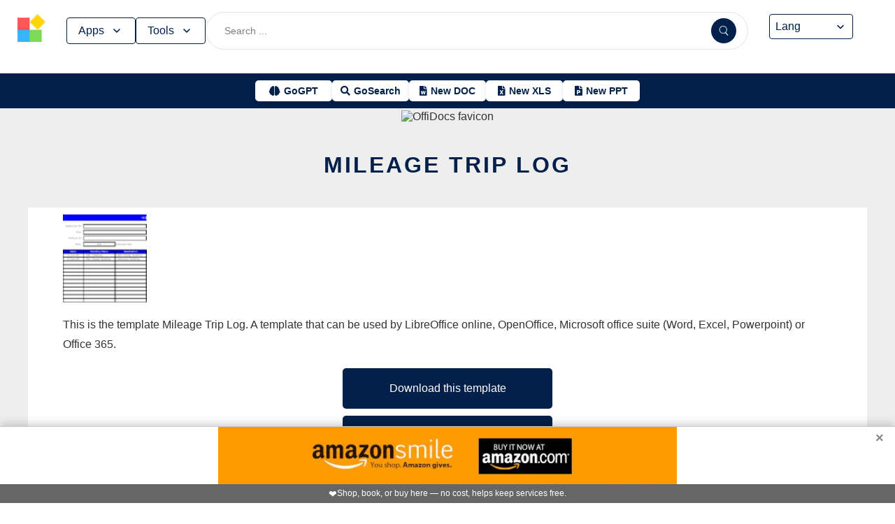

--- FILE ---
content_type: text/html; charset=utf-8
request_url: https://www.offidocs.com/uk/index.php/main-templates/xls-templates/739-mileage-trip-log
body_size: 16838
content:
<!DOCTYPE html>
<html xmlns="http://www.w3.org/1999/xhtml" xml:lang=en lang=en>
<head><link rel=amphtml href="https://www.offidocs.com/index.php/main-templates/xls-templates/739-mileage-trip-log?amp=1"> <link rel=stylesheet href="/media/system/newcss/styles.css?v=16" type="text/css" media=all />
<link rel=stylesheet href="/media/system/newcss/navBar.css?v=5k">
<link rel=stylesheet href="/media/system/newcss/carousel.css">
<link rel=stylesheet href="/media/system/newcss/banner.css?v=12">
<link rel=stylesheet href="/media/system/newcss/box.css?v=7">
<link rel=stylesheet href="/media/system/newcss/items.css">
<link rel=stylesheet href="/media/system/newcss/footer.css?v=1" media=print onload="this.onload=null;this.media='all';">
<noscript>
<link rel=stylesheet href="/media/system/newcss/footer.css?v=1">
</noscript>
<link rel=stylesheet href="/media/system/newcss/content.css?v=2">
<link rel=stylesheet href="/media/system/newcss/fontawesome-free-5.15.4-web/css/all.min.css" media=print onload="this.onload=null;this.media='all';">
<noscript>
<link rel=stylesheet href="/media/system/newcss/fontawesome-free-5.15.4-web/css/all.min.css">
</noscript>
<link rel=amporigin href="https://www.offidocs.com/index.php/main-templates/xls-templates/739-mileage-trip-log?amp=1">
<script>var siteurl='/';var tmplurl='/templates/ja_elastica/';var isRTL=false;</script>
<base href="https://www.offidocs.com"/>
<meta http-equiv=content-type content="text/html; charset=utf-8"/>
<meta name=keywords content="Download or edit Mileage Trip Log DOC online, XLS online, PPT online, Microsoft Word online, Microsoft Excel online, , Microsoft Powerpoint online, , Office 365 with OffiDocs"/>
<meta name=description content="Download Mileage Trip Log template valid for LibreOffice, OpenOffice, Microsoft suite (Word, Excel, Powerpoint) or Office 365"/>
<meta name=generator content="Joomla! - Open Source Content Management"/>
<link rel=canonical href="https://www.offidocs.com/index.php/main-templates/xls-templates/739-mileage-trip-log"><title>Mileage Trip Log by OffiDocs for office</title>
<meta property=og:site_name content=OffiDocs.com />
<meta property=og:title content="Mileage Trip Log"/>
<meta property=og:type content=website />
<link rel=alternate href="https://www.offidocs.com/index.php/main-templates/xls-templates/739-mileage-trip-log" hreflang=x-default />
<link rel=alternate href="https://www.offidocs.com/index.php/main-templates/xls-templates/739-mileage-trip-log" hreflang=en />
<link rel=alternate href="https://www.offidocs.com/pt/index.php/main-templates/xls-templates/739-mileage-trip-log" hreflang=pt />
<link rel=alternate href="https://www.offidocs.com/es/index.php/main-templates/xls-templates/739-mileage-trip-log" hreflang=es />
<link rel=alternate href="https://www.offidocs.com/ar/index.php/main-templates/xls-templates/739-mileage-trip-log" hreflang=ar />
<link rel=alternate href="https://www.offidocs.com/zh-CN/index.php/main-templates/xls-templates/739-mileage-trip-log" hreflang=zh />
<link rel=alternate href="https://www.offidocs.com/hi/index.php/main-templates/xls-templates/739-mileage-trip-log" hreflang=hi />
<link rel=alternate href="https://www.offidocs.com/it/index.php/main-templates/xls-templates/739-mileage-trip-log" hreflang=it />
<link rel=alternate href="https://www.offidocs.com/nl/index.php/main-templates/xls-templates/739-mileage-trip-log" hreflang=nl />
<link rel=alternate href="https://www.offidocs.com/ja/index.php/main-templates/xls-templates/739-mileage-trip-log" hreflang=ja />
<link rel=alternate href="https://www.offidocs.com/pl/index.php/main-templates/xls-templates/739-mileage-trip-log" hreflang=pl />
<link rel=alternate href="https://www.offidocs.com/de/index.php/main-templates/xls-templates/739-mileage-trip-log" hreflang=de />
<link rel=alternate href="https://www.offidocs.com/fr/index.php/main-templates/xls-templates/739-mileage-trip-log" hreflang=fr />
<link rel=alternate href="https://www.offidocs.com/tr/index.php/main-templates/xls-templates/739-mileage-trip-log" hreflang=tr />
<link rel=alternate href="https://www.offidocs.com/ko/index.php/main-templates/xls-templates/739-mileage-trip-log" hreflang=ko />
<link rel=alternate href="https://www.offidocs.com/ms/index.php/main-templates/xls-templates/739-mileage-trip-log" hreflang=ms />
<link rel=alternate href="https://www.offidocs.com/ro/index.php/main-templates/xls-templates/739-mileage-trip-log" hreflang=ro />
<link rel=alternate href="https://www.offidocs.com/ru/index.php/main-templates/xls-templates/739-mileage-trip-log" hreflang=ru />
<link rel=alternate href="https://www.offidocs.com/iw/index.php/main-templates/xls-templates/739-mileage-trip-log" hreflang=he />
<link rel=alternate href="https://www.offidocs.com/uk/index.php/main-templates/xls-templates/739-mileage-trip-log" hreflang=uk />
<link rel=alternate href="https://www.offidocs.com/ml/index.php/main-templates/xls-templates/739-mileage-trip-log" hreflang=ml />
<link rel=alternate href="https://www.offidocs.com/lo/index.php/main-templates/xls-templates/739-mileage-trip-log" hreflang=lo />
<link rel=alternate href="https://www.offidocs.com/bn/index.php/main-templates/xls-templates/739-mileage-trip-log" hreflang=bn />
<link rel=alternate href="https://www.offidocs.com/fa/index.php/main-templates/xls-templates/739-mileage-trip-log" hreflang=fa />
<link rel=alternate href="https://www.offidocs.com/th/index.php/main-templates/xls-templates/739-mileage-trip-log" hreflang=th />
<link rel=alternate href="https://www.offidocs.com/vi/index.php/main-templates/xls-templates/739-mileage-trip-log" hreflang=vi />
<link rel=alternate href="https://www.offidocs.com/id/index.php/main-templates/xls-templates/739-mileage-trip-log" hreflang=id />
<link rel=alternate href="https://www.offidocs.com/tl/index.php/main-templates/xls-templates/739-mileage-trip-log" hreflang=tl />
<link href="https://www.offidocs.com/index.php/component/search/?Itemid=665&amp;catid=110&amp;id=739&amp;format=opensearch" rel=search title="Search OffiDocs" type="application/opensearchdescription+xml" />
<script defer src="/media/system/dum.js"></script><script defer src="/templates/ja_elastica/js/jquery.noconflict.js.pagespeed.jm.bcwCrx_8Ak.js"></script>
<script></script>
<!--[if ie]><link href="/plugins/system/jat3/jat3/base-themes/default/css/template-ie.css" type="text/css" rel="stylesheet" /><![endif]-->
<!--[if ie 7]><link href="/plugins/system/jat3/jat3/base-themes/default/css/template-ie7.css" type="text/css" rel="stylesheet" /><![endif]-->
<!--[if ie 7]><link href="/templates/ja_elastica/css/template-ie7.css" type="text/css" rel="stylesheet" /><![endif]-->
<meta name=viewport content="width=device-width, initial-scale=1.0, maximum-scale=3.0, user-scalable=yes"/>
<meta name=HandheldFriendly content=true />
<link href="/images/plus/favicon.ico" rel="shortcut icon" type="image/x-icon"/>
<script>function getCookieXX(cname){var name=cname+"=";var decodedCookie=decodeURIComponent(document.cookie);var ca=decodedCookie.split(';');for(var i=0;i<ca.length;i++){var c=ca[i];while(c.charAt(0)==' '){c=c.substring(1);}if(c.indexOf(name)==0){return c.substring(name.length,c.length);}}return"";}function setCookieXX(cname,cvalue,exdays){const d=new Date();d.setTime(d.getTime()+(exdays*24*60*60*1000));let expires="expires="+d.toUTCString();document.cookie=cname+"="+cvalue+";"+expires+";path=/; domain=.offidocs.com;";document.cookie=cname+"="+cvalue+";"+expires+";path=/; domain=www.offidocs.com;";}function deleteAllCookies(){}let username=getCookieXX("username");if(username!=""){setCookieXX("username",username,1);}else{}</script>
<link rel=canorigin href="https://www.offidocs.com/index.php/main-templates/xls-templates/739-mileage-trip-log"><link rel=dns-prefetch href="https://www.gstatic.com"><link rel=preconnect href="https://www.gstatic.com" crossorigin><link rel=dns-prefetch href="https://www.slideshare.net"><link rel=preconnect href="https://www.slideshare.net" crossorigin><link rel=dns-prefetch href="https://www.youtube.com"><link rel=preconnect href="https://www.youtube.com" crossorigin><link rel=dns-prefetch href="https://gtranslate.net"><link rel=preconnect href="https://gtranslate.net" crossorigin><link rel="preconnect dns-prefetch" href="https://www.google-analytics.com"><link rel="preconnect dns-prefetch" href="https://www.googletagservices.com"><link rel="preconnect dns-prefetch" href="https://www.googletagmanager.com"><link rel=preload as=image href="https://gtranslate.net/flags/32.png" loading=lazy /><meta name=apple-mobile-web-app-status-bar content="#0067b8"><meta name=theme-color content="#0067b8">
<meta name=hilltopads-site-verification content=ff7c58ad39a59ba80746f1ae21eda69b764fffd0 /><script>var mostradosubmenu=0;function bigImg(x){document.getElementById("productfeatures").style.display="block";}function normalImg(x){if(x==2){document.getElementById("productfeatures").style.display="none";}}function conmutaImg(){if(mostradosubmenu==0){mostradosubmenu=1;document.getElementById("productfeatures").style.display="block";}else{mostradosubmenu=0;document.getElementById("productfeatures").style.display="none";}}var mostradosubmenupricingx=0;function bigImgpricingx(x){document.getElementById("pricingx").style.display="block";}function normalImgpricingx(x){if(x==2){document.getElementById("pricingx").style.display="none";}}function conmutaImgpricingx(){if(mostradosubmenupricingx==0){mostradosubmenupricingx=1;document.getElementById("pricingx").style.display="block";}else{mostradosubmenupricingx=0;document.getElementById("pricingx").style.display="none";}}var mostradosubmenutemplatex=0;function bigImgtemplatex(x){document.getElementById("templatex").style.display="block";}function normalImgtemplatex(x){if(x==2){document.getElementById("templatex").style.display="none";}}function conmutaImgtemplatex(){if(mostradosubmenutemplatex==0){mostradosubmenutemplatex=1;document.getElementById("templatex").style.display="block";}else{mostradosubmenutemplatex=0;document.getElementById("templatex").style.display="none";}}var mostradosubmenupdftoolsx=0;function bigImgpdftoolsx(x){document.getElementById("pdftoolsx").style.display="block";}function normalImgpdftoolsx(x){if(x==2){document.getElementById("pdftoolsx").style.display="none";}}function conmutaImgpdftoolsx(){if(mostradosubmenupdftoolsx==0){mostradosubmenupdftoolsx=1;document.getElementById("pdftoolsx").style.display="block";}else{mostradosubmenupdftoolsx=0;document.getElementById("pdftoolsx").style.display="none";}}</script>
</head>
<body id=bd class="bd fs3 com_content" style='font-family:-apple-system,BlinkMacSystemFont,&quot;Segoe UI&quot;,Roboto,Oxygen-Sans,Ubuntu,Cantarell,&quot;Helvetica Neue&quot;,sans-serif!important'>
<a name=Top id=Top></a>
</div> </div><div id=ja-header class=wrap style="overflow-y:unset;position:fixed">
<div class=header-left>
<nav id=ja-mainnav class=menux>
<label id=togglex for=toggle-responsive class=toggle-menu aria-label="Toggle menu">
<img src="/images/xmenu_x48.png.pagespeed.ic.4B36jjs-Mi.png" alt="Menu Icon" width=30 height=30>
</label>
<input type=checkbox id=toggle-responsive>
<ul class="nav level-one">
<li style=display:flex>
<a href="https://www.offidocs.com/" id=menu072 title="OffiDocs Logo">
<img width=40 height=40 src="/images/xoffidocslogo30x30b.png.pagespeed.ic.J4bX1mydl0.png" alt="OffiDocs Logo">
</a>
<p id=homexx style=display:none><a style="padding:0 0 0 20px" href="https://www.offidocs.com/" title="OffiDocs Home">Home</a></p>
</li>
<li id=productfeaturesparent class=parent>
<button data-submenu=productfeatures onclick="window.location.href='javascript:void(0);'" id=menu593 title="Products &amp; Features">Apps<svg aria-hidden=true fill=none focusable=false height=20 viewBox="0 0 20 20" width=20 id=cds-react-aria-:R1ad6ed3akkla: class=css-1u8qly9>
<path d="M9.996 12.75a.756.756 0 01-.281-.052.69.69 0 01-.236-.156L5.528 8.59a.705.705 0 01-.226-.538.769.769 0 01.24-.531.729.729 0 011.062 0L10 10.938l3.417-3.417a.693.693 0 01.531-.219.769.769 0 01.531.24.729.729 0 01-.007 1.068l-3.951 3.932a.756.756 0 01-.525.208z" fill=currentColor></path></svg>
</button>
<label for=toggle-level-2-02 class=toggle></label>
<ul id=productfeatures class=level-two style=columns:2>
<li><a href="/index.php/desktop-online-productivity-apps" id=menu605 title="- Apps Productivity">Apps Productivity</a></li>
<li><a href="/index.php/desktop-online-images-graphics-apps" id=menu606 title="- Apps Images &amp; Graphics">Apps Graphics</a></li>
<li><a href="/index.php/desktop-online-video-audio-apps" id=menu607 title="- Apps Video &amp; Audio">Apps Video &amp; Audio</a></li>
<li style=display:none><a href="/index.php/desktop-online-messaging-apps" id=menu608 title="- Apps Messaging">Apps Messaging</a></li>
<li><a href="/index.php/desktop-online-education-apps" id=menu609 title="- Apps Education">Apps Education</a></li>
<li><a href="/index.php/desktop-online-games" id=menu610 title="- Apps Games">Apps Games</a></li>
<li><a href="/index.php/desktop-online-utilities-apps" id=menu611 title="- Apps Utilities">Apps Utilities</a></li>
<li style=display:none><a href="/index.php/desktop-programming-tools-online" id=menu612 title="- Apps Programming">Apps Programming</a></li>
<li style=display:none><a href="/media/system/android.php" id=menu617 title="- Android Productivity">Our Android apps</a></li>
<li style=display:none><a href="/index.php/android-utilities" id=menu619 title="- Android Utilities">Android Utilities</a></li>
<li style=display:none><a href="/media/system/ios.php" id=menu620 title="- iPhone &amp; iPad Productivity">Our IOS apps</a></li>
<li style=display:none><a href="/index.php/ios-iphone-ipad-images-graphics" id=menu621 title="- iPhone &amp; iPad Graphics">iPhone &amp; iPad Graphics</a></li>
<li style=display:none><a href="/index.php/ios-iphone-ipad-utilities" id=menu622 title="- iPhone &amp; iPad Utilities">iPhone &amp; iPad Utilities</a></li>
<li style=display:none><a href="/media/system/chrome-extensions.php" id=menu613 title="- Web Extensions Productivity">Our Chrome extensions</a></li>
<li style=display:none><a href="/index.php/images-grahpics-chrome-firefox-extensions" id=menu614 title="- Web Extensions Images &amp; Graphics">Web Extensions Images &amp; Graphics</a></li>
<li style=display:none><a href="/index.php/video-audio-chrome-firefox-extensions" id=menu644 title="- Web Extensions Video &amp; Audio">Web Extensions Video &amp; Audio</a></li>
<li style=display:none><a href="/index.php/main-company/main-quick-links" id=menu657 title="- Quick Links">Quick Links</a></li>
<li style=display:none><a href="/index.php/main-company/main-documentation" id=menu660 title="- Documentation">Documentation</a></li>
<li style=display:none><a href="/index.php/main-templates/photos-images-examples" id=menu667 title="- Free pictures">Free pictures</a></li>
<li style=display:none><a href="/index.php/main-templates/illustrations-examples" id=menu668 title="- Free graphics">Free graphics</a></li>
<li style=display:none><a href="/index.php/main-templates/videos-examples" id=menu669 title="- Free videos">Free videos</a></li>
</ul>
</li>
<li id=templatexparent class="parent ">
<button href="javascript:void()" latexparent"="" class=parent data-submenu=templatex id=menuTemplates>Tools<svg aria-hidden=true fill=none focusable=false height=20 viewBox="0 0 20 20" width=20 id=cds-react-aria-:R1ad6ed3akkla: class=css-1u8qly9><path d="M9.996 12.75a.756.756 0 01-.281-.052.69.69 0 01-.236-.156L5.528 8.59a.705.705 0 01-.226-.538.769.769 0 01.24-.531.729.729 0 011.062 0L10 10.938l3.417-3.417a.693.693 0 01.531-.219.769.769 0 01.531.24.729.729 0 01-.007 1.068l-3.951 3.932a.756.756 0 01-.525.208z" fill=currentColor></path></svg></button>
<label for=toggle-level-2-02 class=toggle></label>
<ul id=templatex onmouseleave="normalImgtemplatex('2')" class=level-two style="overflow-x:auto;white-space:nowrap;display:block;columns:2">
<li style=margin-top:10px><a target=_blank href="/public/?v=ext&amp;pdfurl=new" id=pmenutem6041 title="OffiDocs PDF Editor">PDF editor</a></li>
<li><a target=_blank href="https://www.offidocs.com/pdf/" id=pmenutem6013 title="OffiDocs PDF merge files">PDF merge files</a></li>
<li><a target=_blank href="https://www.offidocs.com/pdf/splitpdf" id=pmenutem6013b title="OffiDocs Split PDF files">PDF split files</a></li>
<li style=display:none><a target=_blank href="https://www.offidocs.com/pdf/rotate-pdf" id=pmenutem6013c title="OffiDocs Rotate PDF files">PDF rotate files</a></li>
<li style="display:none;&gt;&lt;a target=" _blank" href="https://www.offidocs.com/pdf/add-page-number" id=pmenutem6061 title="OffiDocs Add page numbers to PDF">Add page numbers to PDF</a></li>
<li style=display:none><a target=_blank href="https://www.offidocs.com/pdf/delete" id=pmenutem6051 title="OffiDocs Delete PDF pages">PDF delete pages</a></li>
<li style=display:none style="display: none;"><a target=_blank href="https://www.offidocs.com/pdf/pdftoword" id=pmenutem6052 title="OffiDocs Convert PDF to Word">Convert PDF to Word</a></li>
<li style=display:none><a target=_blank href="https://www.offidocs.com/pdf/pdftoexcel" id=pmenutem605az title="OffiDocs Convert PDF to Excel">Convert PDF to Excel</a></li>
<li style=display:none><a target=_blank href="https://www.offidocs.com/pdf/watermark-pdf" id=pmenutem605at title="OffiDocs Add watermark to PDF">PDF add watermark</a></li>
<li style=display:none><a href="/media/system/doc-templates-chatgpt.php" id=menum6049x title="OffiDocs Document templates with ChatGPT">Create documents with ChatGPT</a></li>
<li style=display:none><a href="/media/system/create-images-chatgpt.php" id=menum6f title="OffiDocs create images with ChatGPT">Create images with ChatGPT</a></li>
<li><a href="/smart-word-templates/" id=menutem6744 title="Smart Word Templates with AI">Word AI templates</a></li>
<li><a href="/smart-excel-templates/" id=menutem6745b title="Smart Excel Templates with AI">Excel AI templates</a></li>
<li><a href="/free-icons//" id=menutem6744i title="Free icon templates with AI">Icons AI templates</a></li>
<li><a href="/index.php/main-templates/doc-templates/?v=1" id=menutem6041 title="OffiDocs Standard Word templates">Word templates</a></li>
<li style=display:none><a href="/index.php/main-templates/doc-templates/1668765-word-resume-templates" id=menutem6013 title="OffiDocs Word Resume templates">Word Resume templates</a></li>
<li style=display:none><a href="/index.php/main-templates/doc-templates/1668770-2023-monthly-word-calendar-templates" id=menutem6013b title="OffiDocs 2023 Monthly Word Calendar Templates">2023 Monthly Word Calendar templates</a></li>
<li style=display:none><a href="/index.php/main-templates/doc-templates/1668771-2024-monthly-word-calendar-templates" id=menutem6013c title="OffiDocs 2024 Monthly Word Calendar templates">2024 Monthly Word Calendar templates</a></li>
<li><a href="/index.php/main-templates/xls-templates/?v=1" id=menutem6061 title="OffiDocs Excel templates">Excel templates</a></li>
<li><a href="/index.php/main-templates/ppt-templates/?v=1" id=menutem6051 title="OffiDocs Powerpoint templates">Powerpoint templates</a></li>
<li><a href="/index.php/main-templates/photos-images-examples/?v=1" id=menutem6052 title="OffiDocs free picture to download or edit">Images - Templates</a></li>
<li><a href="/index.php/chromium-web-store/?v=1" class=notranslate id=chromium12 title="OffiDocs Chromium web store for extensions">Test Chrome extensions</a></li>
</ul>
</li>
</ul>
</nav>
</div>
<div class=search-container>
<form id=searchFormx action="/index.php/component/search/" method=post class=search-form>
<input type=text name=searchword id=search-searchword class=search-input placeholder="Search ...">
<button type=submit class=search-button>
<img src="/images/x240px-Search_Icon.svg.png.pagespeed.ic.ZxTaLxD2eB.png" alt=search class=search-icon>
</button>
<input type=hidden name=task value=search>
</form>
</div>
<div id=langx class=langx>
<div class=gtranslate-container>
<a href="#" onclick="doGTranslate('en|en');return false;" title=English class="gflag nturl" style="background-position:0 5px">
<img src="//gtranslate.net/flags/blank.png" loading=lazy height=32 width=32 alt=English>
</a>
<a href="#" onclick="doGTranslate('en|fr');return false;" title=French class="gflag nturl" style="background-position:-200px 5px">
<img src="//gtranslate.net/flags/blank.png" loading=lazy height=32 width=32 alt=French>
</a>
<a href="#" onclick="doGTranslate('en|de');return false;" title=German class="gflag nturl" style="background-position:-300px 5px;display:none">
<img src="//gtranslate.net/flags/blank.png" loading=lazy height=32 width=32 alt=German>
</a>
<a href="#" onclick="doGTranslate('en|it');return false;" title=Italian class="gflag nturl" style="background-position:-600px 5px;display:none">
<img src="//gtranslate.net/flags/blank.png" loading=lazy height=32 width=32 alt=Italian>
</a>
<a href="#" onclick="doGTranslate('en|pt');return false;" title=Portuguese class="gflag nturl" style="background-position:-300px 5px;display:none">
<img src="//gtranslate.net/flags/blank.png" loading=lazy height=32 width=32 alt=Portuguese>
</a>
<a href="#" onclick="doGTranslate('en|ru');return false;" title=Russian class="gflag nturl" style="background-position:-500px 5px;display:none">
<img src="//gtranslate.net/flags/blank.png" loading=lazy height=32 width=32 alt=Russian>
</a>
<a href="#" onclick="doGTranslate('en|es');return false;" title=Spanish class="gflag nturl" style="background-position:-600px 5px">
<img src="//gtranslate.net/flags/blank.png" loading=lazy height=32 width=32 alt=Spanish>
</a>
</div>
<br>
<select onchange="doGTranslate(this);">
<option value="">Lang</option>
<option value="en|en">English</option>
<option value="en|ar">Arabic</option>
<option value="en|zh-CN">Chinese (Simplified)</option>
<option value="en|nl">Dutch</option>
<option value="en|fr">French</option>
<option value="en|de">German</option>
<option value="en|hi">Hindi</option>
<option value="en|it">Italian</option>
<option value="en|ja">Japanese</option>
<option value="en|ko">Korean</option>
<option value="en|pl">Polish</option>
<option value="en|pt">Portuguese</option>
<option value="en|ro">Romanian</option>
<option value="en|ru">Russian</option>
<option value="en|es">Spanish</option>
<option value="en|tl">Filipino</option>
<option value="en|iw">Hebrew</option>
<option value="en|id">Indonesian</option>
<option value="en|uk">Ukrainian</option>
<option value="en|vi">Vietnamese</option>
<option value="en|th">Thai</option>
<option value="en|tr">Turkish</option>
<option value="en|fa">Persian</option>
<option value="en|ms">Malay</option>
<option value="en|bn">Bengali</option>
</select>
<span class=custom-arrow>
<svg aria-hidden=true fill=none focusable=false height=20 viewBox="0 0 20 20" width=20 class=css-1u8qly9>
<path d="M9.996 12.75a.756.756 0 01-.281-.052.69.69 0 01-.236-.156L5.528 8.59a.705.705 0 01-.226-.538.769.769 0 01.24-.531.729.729 0 011.062 0L10 10.938l3.417-3.417a.693.693 0 01.531-.219.769.769 0 01.531.24.729.729 0 01-.007 1.068l-3.951 3.932a.756.756 0 01-.525.208z" fill=currentColor></path>
</svg>
</span>
<script>function doGTranslate(lang_pair){if(lang_pair.value)lang_pair=lang_pair.value;if(lang_pair=='')return;var lang=lang_pair.split('|')[1];var plang=location.pathname.split('/')[1];if(plang.length!=2&&plang.toLowerCase()!='zh-cn'&&plang.toLowerCase()!='zh-tw')plang='en';if(lang=='en')location.href=location.protocol+'//'+location.host+location.pathname.replace('/'+plang+'/','/')+location.search;else location.href=location.protocol+'//'+location.host+'/'+lang+location.pathname.replace('/'+plang+'/','/')+location.search;}</script>
</div>
</div>
<div class=affiliate-buttons>
<a href="https://gogpt.offidocs.com" class="cta-button gogpt" title="GoGPT Articial Intelligence free and anonymous">
<i class="fas fa-brain btn-icon"></i>
<span class=notranslate>GoGPT</span>
</a>
<a href="https://search.offidocs.com/#gsc.tab=0" class="cta-button gosearch" title=GoSearch>
<i class="fas fa-search btn-icon"></i>
<span class=notranslate>GoSearch</span>
</a>
<a href="https://www.offidocs.com/index.php/create-online-word-document" class=cta-button title="New Document">
<i class="fas fa-file-word btn-icon"></i>
<span class=notranslate>New DOC</span>
</a>
<a href="https://www.offidocs.com/index.php/create-xls-online" class=cta-button title="New Excel">
<i class="fas fa-file-excel btn-icon"></i>
<span class=notranslate>New XLS</span>
</a>
<a href="https://www.offidocs.com/index.php/create-ppt-online" class=cta-button title="New PowerPoint">
<i class="fas fa-file-powerpoint btn-icon"></i>
<span class=notranslate>New PPT</span>
</a>
</div>
<script>document.addEventListener('DOMContentLoaded',function(){const toolsButton=document.getElementById('menuTemplates');const toolsMenu=document.getElementById('templatex');const appsButton=document.getElementById('menu593');const appsMenu=document.getElementById('productfeatures');const searchForm=document.getElementById('searchFormx');toolsButton.addEventListener('click',function(event){document.getElementById('templatex').style.display="block";event.stopPropagation();toolsMenu.classList.toggle('active');appsMenu.classList.remove('active');});appsButton.addEventListener('click',function(event){event.stopPropagation();appsMenu.classList.toggle('active');toolsMenu.classList.remove('active');});searchForm.addEventListener('click',function(event){console.log("click search");toolsMenu.classList.remove('active');appsMenu.classList.remove('active');});document.addEventListener('click',function(event){console.log("click any out");if(!toolsMenu.contains(event.target)&&!toolsButton.contains(event.target)){toolsMenu.classList.remove('active');}if(!appsMenu.contains(event.target)&&!appsButton.contains(event.target)){appsMenu.classList.remove('active');}});});document.getElementById("togglex").addEventListener("click",function(e){e.preventDefault();const productFeatures=document.getElementById("productfeatures");const homexx=document.getElementById("homexx");const searchContainer=document.querySelector(".search-container");const navLevelOne=document.querySelector("ul.nav.level-one");const isVisible=getComputedStyle(productFeatures).display==="flex";const newDisplay=isVisible?"none":"block";if(productFeatures){productFeatures.style.display=newDisplay;homexx.style.display=newDisplay;productFeatures.style.flexDirection="column";productFeatures.style.visibility="visible";productFeatures.style.opacity=1;productFeatures.style.paddingTop="0px";productFeatures.style.maxHeight=isVisible?"0":"1000px";const links=productFeatures.querySelectorAll("li a");links.forEach(a=>{a.style.color="black";a.style.backgroundColor="white";a.style.textDecoration="none";a.style.display="block";a.style.padding="8px";});}const templatex=document.getElementById("templatex");if(templatex){templatex.style.display=newDisplay;homexx.style.display=newDisplay;templatex.style.flexDirection="column";templatex.style.visibility="visible";templatex.style.opacity=1;templatex.style.paddingTop="0px";templatex.style.maxHeight=isVisible?"0":"1000px";const links=productFeatures.querySelectorAll("li a");links.forEach(a=>{a.style.color="black";a.style.backgroundColor="white";a.style.textDecoration="none";a.style.display="block";a.style.padding="8px";});}if(searchContainer){searchContainer.style.display=newDisplay;}if(navLevelOne){navLevelOne.style.display=newDisplay;navLevelOne.style.maxHeight=isVisible?"0":"1000px";}});</script>
</div>
</div>
</div>
<ul class=no-display>
<li><a href="#ja-content" title="Skip to content">Skip to content</a></li>
</ul> </div>
</div>
</div>
</div>
</section> </div>
<div id=ja-container class="wrap ja-mf clearfix" style="">
<div style="text-align:center;width:100%;margin:auto"><br><img src="/images/plus/favicon.ico" alt="OffiDocs favicon" width=1 height=1></img><h1><a href="https://search.offidocs.com?q=Mileage+Trip+Log+by+OffiDocs+for+office&uref=68747470733a2f2f7777772e6f666669646f63732e636f6d2f696e6465782e7068702f6d61696e2d74656d706c617465732f786c732d74656d706c617465732f3733392d6d696c656167652d747269702d6c6f67&utitle=4d696c656167652054726970204c6f67206279204f666669446f637320666f72206f6666696365&uimg=68747470733a2f2f7777772e6f666669646f63732e636f6d2f696d616765732f6d696c65616765747269706c6f672e6a7067&udesc=[base64]">Mileage Trip Log</a></h1></div><div id=ja-main-wrap class="main clearfix" style="width:100%">
<div id=ja-main class=clearfix style="width:100%">
<div id=ja-content class=ja-content>
<div id=ja-content-main class="ja-content-main clearfix">
<div class="item-page clearfix">
<h2 class=contentheading style="font-weight:bold;display:none">
<a href="/index.php/main-templates/xls-templates/739-mileage-trip-log">
Mileage Trip Log</a>
</h2>
<script>function downloadtemplatemileagetriplog(){var downloadLink=document.createElement("a");downloadLink.href="https://www.offidocs.com/downloadtemplates/TEMPLATES/mileagetriplog.xlsx?service=service02";downloadLink.download="mileagetriplog.xlsx";document.body.appendChild(downloadLink);downloadLink.click();document.body.removeChild(downloadLink);return false;}function libreofficeonlinexmileagetriplog(){var drdr=encodeURIComponent("https://www.offidocs.com/downloadtemplates/TEMPLATES/mileagetriplog.xlsx");window.open("https://www.offidocs.com/community/precreatee-xls.php?filename=mileagetriplog&fileurl="+drdr+"&ext=yes");}function openofficedesktoponlinexmileagetriplog(){var drdr=encodeURIComponent("https://www.offidocs.com/downloadtemplates/TEMPLATES/mileagetriplog.xlsx");window.open("https://www.offidocs.com/community/preedit-openofficecalc.php?filename=mileagetriplog&fileurl="+drdr);}</script>
<div style="height:128px;overflow-y:hidden"><img style="width:120px;height:auto" src="/images/xmileagetriplog.jpg.pagespeed.ic.4mnS_wsrMQ.png" loading=lazy border=0 height=128px width=128px alt="Free download Mileage Trip Log DOC, XLS or PPT template free to be edited with LibreOffice online or OpenOffice Desktop online" title="Mileage Trip Log DOC, XLS or PPT templatets free"/>
</div>
<p>This is the template Mileage Trip Log. A template that can be used by LibreOffice online, OpenOffice, Microsoft office suite (Word, Excel, Powerpoint) or Office 365.</p>
<div>
<p></p>
<div class=sdivx style="text-align:center;margin:auto">
<a href="javascript:void(0)" onclick="return downloadtemplatemileagetriplog();" style="width:300px;margin:10px auto 10px auto;background-color:#42b2f4;border:none;color:#fff;padding:15px 32px;text-align:center;text-decoration:none;display:block;font-size:16px;cursor:pointer">Download this template</a>
<a href="javascript:void(0)" onclick="return libreofficeonlinexmileagetriplog();" style="width:300px;margin:10px auto 10px auto;background-color:#42b2f4;border:none;color:#fff;padding:15px 32px;text-align:center;text-decoration:none;display:block;font-size:16px;cursor:pointer">Edit with LibreOffice online</a>
<a href="javascript:void(0)" onclick="return openofficedesktoponlinexmileagetriplog();" style="width:300px;margin:10px auto 10px auto;background-color:#42b2f4;border:none;color:#fff;padding:15px 32px;text-align:center;text-decoration:none;display:block;font-size:16px;cursor:pointer">Edit with OpenOffice online</a>
</div>
<p></p>
</div>
<div style="margin:0 10% 0 10%">
<div id=ja-container-prev class="main clearfix" style="margin-top:11px;max-width:100%"> <div id=adxxy style="display:block;text-align:center;min-width:350px;width:100%;min-height:0;max-height:0;margin-top:0;margin-left:0;margin-bottom:0;margin-right:0;overflow:hidden;opacity:.1"><div id=adxxyin style="text-align:center;min-height;0px;max-height:0;padding-top:120px;padding-bottom:120px;width:100%;min-width:100%;background:#000"> <p style="color:#fff;font-size:15px">Ad</p> </div> </div> </div><br><h2><strong>INFORMATION</strong></h2> <p></p><p>Download or edit the template Mileage Trip Log valid for LibreOffice online, OpenOffice, Microsoft office suite (Word, Excel, Powerpoint) or Office 365.</p>
Created by Exceltemplate.<br><br>net
<p></p>
<p>Free download template Mileage Trip Log integrated with the OffiDocs web apps</p>
</div>
<ul class=pagenav>
<li class=pagenav-prev>
<a href="/index.php/main-templates/xls-templates/738-bmi-calculator" rel=prev>&lt; Prev</a>
</li>
<li class=pagenav-next>
<a href="/index.php/main-templates/xls-templates/742-cost-of-goods-sold-calculator" rel=next>Next &gt;</a>
</li>
</ul>
</div>
</div>
</div>
</div>
</div>
</div>
<br>
<div class=container-box>
<div id=boxindex1 class="box index_tab index_r_tab">
<div class=box-title style="display:grid;margin-bottom:-20px;justify-content:center">
<p>Use Office Templates</p>
</div>
<div class=box-title>
<p title="Top OffiDocs templates" style=font-size:10px></p>
<br>
<ul class="hd hdr">
<li id=wordtemplatesoffidocs style=padding-left:15px><a id=awordtemplatesoffidocs style="color:#2f1cbb;font-size:14px" href="javascript:openwordtemplatesx()" title="Word templates by OffiDocs">MS Word</a></li>
<li id=exceltemplatesoffidocs style=padding-left:15px><a id=aexceltemplatesoffidocs style=font-size:14px href="javascript:openexceltemplatesx()" title="Excel templates by OffiDocs">MS Excel</a></li>
</ul>
</div>
<script>function openwordtemplatesx(){console.log("Word tempaltes");document.getElementById("xxwordtemplates").style.display="block";document.getElementById("awordtemplatesoffidocs").style.color="#2f1cbb";document.getElementById("xxexceltemplates").style.display="none";document.getElementById("aexceltemplatesoffidocs").style.color="#888";}function openexceltemplatesx(){document.getElementById("xxwordtemplates").style.display="none";document.getElementById("awordtemplatesoffidocs").style.color="#888";document.getElementById("xxexceltemplates").style.display="block";document.getElementById("aexceltemplatesoffidocs").style.color="#2f1cbb";}function openppttemplatesx(){document.getElementById("xxwordtemplates").style.display="none";document.getElementById("awordtemplatesoffidocs").style.color="#888";document.getElementById("xxexceltemplates").style.display="none";document.getElementById("aexceltemplatesoffidocs").style.color="#888";}</script>
<div class=bd>
<ul id=xxwordtemplates class=selectx_list>
<li>
<div class=left-column><div class=selectx_list_number>1</div>
<span3>
<span1><a title="Event Poster 1" href="/index.php/main-templates/doc-templates/1667232-event-poster-1"><img alt="Event Poster 1" width=60 height=60 data-srcset="/imageswebp/60_60_eventposter1.jpg.webp" data-original="/imageswebp/60_60_eventposter1.jpg.webp" src="/imageswebp/60_60_eventposter1.jpg.webp" class=loaded srcset="/imageswebp/60_60_eventposter1.jpg.webp" data-was-processed=true></a></span1>
</div><div class=right-column><span2 class=title-dd><a title="Event Poster 1" href="/index.php/main-templates/doc-templates/1667232-event-poster-1">Event Poster 1</a></span2>
<span2>Word template</span2>
<span2 class=down><a class="" title="Event Poster 1 latest Word template" href="/index.php/main-templates/doc-templates/1667232-event-poster-1">Download Word template</a></span2>
</span3>
</li>
<li>
<div class=left-column><div class=selectx_list_number>2</div>
<span3>
<span1><a title="Business Letter 2" href="/index.php/main-templates/doc-templates/1668487-business-letter-2"><img alt="Business Letter 2" width=60 height=60 data-srcset="/imageswebp/60_60_businessletter2.jpg.webp" data-original="/imageswebp/60_60_businessletter2.jpg.webp" src="/imageswebp/60_60_businessletter2.jpg.webp" class=loaded srcset="/imageswebp/60_60_businessletter2.jpg.webp" data-was-processed=true></a></span1>
</div><div class=right-column><span2 class=title-dd><a title="Business Letter 2" href="/index.php/main-templates/doc-templates/1668487-business-letter-2">Business Letter 2</a></span2>
<span2>Word template</span2>
<span2 class=down><a class="" title="Business Letter 2 latest Word template" href="/index.php/main-templates/doc-templates/1668487-business-letter-2">Download Word template</a></span2>
</span3>
</li>
<li>
<div class=left-column><div class=selectx_list_number>3</div>
<span3>
<span1><a title="Business Letter 3" href="/index.php/main-templates/doc-templates/1667236-business-letter-3"><img alt="Business Letter 3" width=60 height=60 data-srcset="/imageswebp/60_60_businessletter3.jpg.webp" data-original="/imageswebp/60_60_businessletter3.jpg.webp" src="/imageswebp/60_60_businessletter3.jpg.webp" class=loaded srcset="/imageswebp/60_60_businessletter3.jpg.webp" data-was-processed=true></a></span1>
</div><div class=right-column><span2 class=title-dd><a title="Business Letter 3" href="/index.php/main-templates/doc-templates/1667236-business-letter-3">Business Letter 3</a></span2>
<span2>Word template</span2>
<span2 class=down><a class="" title="Business Letter 3 latest Word template" href="/index.php/main-templates/doc-templates/1667236-business-letter-3">Download Word template</a></span2>
</span3>
</li>
<li>
<div class=left-column><div class=selectx_list_number>4</div>
<span3>
<span1><a title="Business Letter 4" href="/index.php/main-templates/doc-templates/1667237-business-letter-4"><img alt="Business Letter 4" width=60 height=60 data-srcset="/imageswebp/60_60_businessletter4.jpg.webp" data-original="/imageswebp/60_60_businessletter4.jpg.webp" src="/imageswebp/60_60_businessletter4.jpg.webp" class=loaded srcset="/imageswebp/60_60_businessletter4.jpg.webp" data-was-processed=true></a></span1>
</div><div class=right-column><span2 class=title-dd><a title="Business Letter 4" href="/index.php/main-templates/doc-templates/1667237-business-letter-4">Business Letter 4</a></span2>
<span2>Word template</span2>
<span2 class=down><a class="" title="Business Letter 4 latest Word template" href="/index.php/main-templates/doc-templates/1667237-business-letter-4">Download Word template</a></span2>
</span3>
</li>
<li>
<div class=left-column><div class=selectx_list_number>5</div>
<span3>
<span1><a title="Business Letter 5" href="/index.php/main-templates/doc-templates/1667238-business-letter-5"><img alt="Business Letter 5" width=60 height=60 data-srcset="/imageswebp/60_60_businessletter5.jpg.webp" data-original="/imageswebp/60_60_businessletter5.jpg.webp" src="/imageswebp/60_60_businessletter5.jpg.webp" class=loaded srcset="/imageswebp/60_60_businessletter5.jpg.webp" data-was-processed=true></a></span1>
</div><div class=right-column><span2 class=title-dd><a title="Business Letter 5" href="/index.php/main-templates/doc-templates/1667238-business-letter-5">Business Letter 5</a></span2>
<span2>Word template</span2>
<span2 class=down><a class="" title="Business Letter 5 latest Word template" href="/index.php/main-templates/doc-templates/1667238-business-letter-5">Download Word template</a></span2>
</span3>
</li>
<li>
<div class=left-column><div class=selectx_list_number>6</div>
<span3>
<span1><a title="Event Poster 2" href="/index.php/main-templates/doc-templates/1667245-event-poster-2"><img alt="Event Poster 2" width=60 height=60 data-srcset="/imageswebp/60_60_eventposter2.jpg.webp" data-original="/imageswebp/60_60_eventposter2.jpg.webp" src="/imageswebp/60_60_eventposter2.jpg.webp" class=loaded srcset="/imageswebp/60_60_eventposter2.jpg.webp" data-was-processed=true></a></span1>
</div><div class=right-column><span2 class=title-dd><a title="Event Poster 2" href="/index.php/main-templates/doc-templates/1667245-event-poster-2">Event Poster 2</a></span2>
<span2>Word template</span2>
<span2 class=down><a class="" title="Event Poster 2 latest Word template" href="/index.php/main-templates/doc-templates/1667245-event-poster-2">Download Word template</a></span2>
</span3>
</li>
<li>
<div class=left-column><div class=selectx_list_number>7</div>
<span3>
<span1><a title="Facsimile Message 2" href="/index.php/main-templates/doc-templates/1667247-facsimile-message-2"><img alt="Facsimile Message 2" width=60 height=60 data-srcset="/imageswebp/60_60_facsimilemessage2.jpg.webp" data-original="/imageswebp/60_60_facsimilemessage2.jpg.webp" src="/imageswebp/60_60_facsimilemessage2.jpg.webp" class=loaded srcset="/imageswebp/60_60_facsimilemessage2.jpg.webp" data-was-processed=true></a></span1>
</div><div class=right-column><span2 class=title-dd><a title="Facsimile Message 2" href="/index.php/main-templates/doc-templates/1667247-facsimile-message-2">Facsimile Message 2</a></span2>
<span2>Word template</span2>
<span2 class=down><a class="" title="Facsimile Message 2 latest Word template" href="/index.php/main-templates/doc-templates/1667247-facsimile-message-2">Download Word template</a></span2>
</span3>
</li>
<li class=selectx_list_more><a href="/index.php/main-templates/doc-templates">More »</a></li>
</ul>
<ul id=xxexceltemplates class=selectx_list style=display:none>
<li>
<div class=left-column><div class=selectx_list_number>1</div>
<span3>
<span1><a title="School Weekly Calendar" href="/index.php/main-templates/xls-templates/964-school-weekly-calendar"><img alt="School Weekly Calendar" width=60 height=60 data-srcset="/imageswebp/60_60_schoolweeklycalendar.jpg.webp" data-original="/imageswebp/60_60_schoolweeklycalendar.jpg.webp" src="/imageswebp/60_60_schoolweeklycalendar.jpg.webp" class=loaded srcset="/imageswebp/60_60_schoolweeklycalendar.jpg.webp" data-was-processed=true></a></span1>
</div><div class=right-column><span2 class=title-dd><a title="School Weekly Calendar" href="/index.php/main-templates/xls-templates/964-school-weekly-calendar">School Weekly Calendar</a></span2>
<span2>Excel template</span2>
<span2 class=down><a class="" title="School Weekly Calendar latest version Excel template" href="/index.php/main-templates/xls-templates/964-school-weekly-calendar">Download Excel</a></span2>
</span3>
</li>
<li>
<div class=left-column><div class=selectx_list_number>2</div>
<span3>
<span1><a title="Simple Beam Calculation" href="/index.php/main-templates/xls-templates/972-simple-beam-calculation"><img alt="Simple Beam Calculation" width=60 height=60 data-srcset="/imageswebp/60_60_simplebeamcalculation.jpg.webp" data-original="/imageswebp/60_60_simplebeamcalculation.jpg.webp" src="/imageswebp/60_60_simplebeamcalculation.jpg.webp" class=loaded srcset="/imageswebp/60_60_simplebeamcalculation.jpg.webp" data-was-processed=true></a></span1>
</div><div class=right-column><span2 class=title-dd><a title="Simple Beam Calculation" href="/index.php/main-templates/xls-templates/972-simple-beam-calculation">Simple Beam Calculation</a></span2>
<span2>Excel template</span2>
<span2 class=down><a class="" title="Simple Beam Calculation latest version Excel template" href="/index.php/main-templates/xls-templates/972-simple-beam-calculation">Download Excel</a></span2>
</span3>
</li>
<li>
<div class=left-column><div class=selectx_list_number>3</div>
<span3>
<span1><a title="LinearEq template" href="/index.php/main-templates/xls-templates/973-lineareq-template"><img alt="LinearEq template" width=60 height=60 data-srcset="/imageswebp/60_60_lineareqtemplate.jpg.webp" data-original="/imageswebp/60_60_lineareqtemplate.jpg.webp" src="/imageswebp/60_60_lineareqtemplate.jpg.webp" class=loaded srcset="/imageswebp/60_60_lineareqtemplate.jpg.webp" data-was-processed=true></a></span1>
</div><div class=right-column><span2 class=title-dd><a title="LinearEq template" href="/index.php/main-templates/xls-templates/973-lineareq-template">LinearEq template</a></span2>
<span2>Excel template</span2>
<span2 class=down><a class="" title="LinearEq template latest version Excel template" href="/index.php/main-templates/xls-templates/973-lineareq-template">Download Excel</a></span2>
</span3>
</li>
<li>
<div class=left-column><div class=selectx_list_number>4</div>
<span3>
<span1><a title="Age Calculator" href="/index.php/main-templates/xls-templates/985-age-calculator"><img alt="Age Calculator" width=60 height=60 data-srcset="/imageswebp/60_60_agecalculator.jpg.webp" data-original="/imageswebp/60_60_agecalculator.jpg.webp" src="/imageswebp/60_60_agecalculator.jpg.webp" class=loaded srcset="/imageswebp/60_60_agecalculator.jpg.webp" data-was-processed=true></a></span1>
</div><div class=right-column><span2 class=title-dd><a title="Age Calculator" href="/index.php/main-templates/xls-templates/985-age-calculator">Age Calculator</a></span2>
<span2>Excel template</span2>
<span2 class=down><a class="" title="Age Calculator latest version Excel template" href="/index.php/main-templates/xls-templates/985-age-calculator">Download Excel</a></span2>
</span3>
</li>
<li>
<div class=left-column><div class=selectx_list_number>5</div>
<span3>
<span1><a title="Job-Site Time Cards" href="/index.php/main-templates/xls-templates/1667849-job-site-time-cards"><img alt="Job-Site Time Cards" width=60 height=60 data-srcset="/imageswebp/60_60_jobsitetimecards.jpg.webp" data-original="/imageswebp/60_60_jobsitetimecards.jpg.webp" src="/imageswebp/60_60_jobsitetimecards.jpg.webp" class=loaded srcset="/imageswebp/60_60_jobsitetimecards.jpg.webp" data-was-processed=true></a></span1>
</div><div class=right-column><span2 class=title-dd><a title="Job-Site Time Cards" href="/index.php/main-templates/xls-templates/1667849-job-site-time-cards">Job-Site Time Cards</a></span2>
<span2>Excel template</span2>
<span2 class=down><a class="" title="Job-Site Time Cards latest version Excel template" href="/index.php/main-templates/xls-templates/1667849-job-site-time-cards">Download Excel</a></span2>
</span3>
</li>
<li>
<div class=left-column><div class=selectx_list_number>6</div>
<span3>
<span1><a title="Blank School Forms" href="/index.php/main-templates/xls-templates/1667850-blank-school-forms"><img alt="Blank School Forms" width=60 height=60 data-srcset="/imageswebp/60_60_blankschoolforms.jpg.webp" data-original="/imageswebp/60_60_blankschoolforms.jpg.webp" src="/imageswebp/60_60_blankschoolforms.jpg.webp" class=loaded srcset="/imageswebp/60_60_blankschoolforms.jpg.webp" data-was-processed=true></a></span1>
</div><div class=right-column><span2 class=title-dd><a title="Blank School Forms" href="/index.php/main-templates/xls-templates/1667850-blank-school-forms">Blank School Forms</a></span2>
<span2>Excel template</span2>
<span2 class=down><a class="" title="Blank School Forms latest version Excel template" href="/index.php/main-templates/xls-templates/1667850-blank-school-forms">Download Excel</a></span2>
</span3>
</li>
<li>
<div class=left-column><div class=selectx_list_number>7</div>
<span3>
<span1><a title="Operational Facility Audit/Review" href="/index.php/main-templates/xls-templates/1667852-operational-facility-audit-review"><img alt="Operational Facility Audit/Review" width=60 height=60 data-srcset="/imageswebp/60_60_operationalfacilityauditreview.jpg.webp" data-original="/imageswebp/60_60_operationalfacilityauditreview.jpg.webp" src="/imageswebp/60_60_operationalfacilityauditreview.jpg.webp" class=loaded srcset="/imageswebp/60_60_operationalfacilityauditreview.jpg.webp" data-was-processed=true></a></span1>
</div><div class=right-column><span2 class=title-dd><a title="Operational Facility Audit/Review" href="/index.php/main-templates/xls-templates/1667852-operational-facility-audit-review">Operational Facility Audit/Review</a></span2>
<span2>Excel template</span2>
<span2 class=down><a class="" title="Operational Facility Audit/Review latest version Excel template" href="/index.php/main-templates/xls-templates/1667852-operational-facility-audit-review">Download Excel</a></span2>
</span3>
</li>
<li class=selectx_list_more><a href="/index.php/main-templates/xls-templates">More »</a></li>
</ul>
</div>
</div>
<div id=boxindex2 class="box index_tab index_r_tab">
<div class=box-title style="display:grid;margin-bottom:-20px;justify-content:center">
<p>Free Images</p>
</div>
<div class=box-title>
<p title="Free images download or edit" style=font-size:10px></p>
<br>
<ul class="hd hdr">
<li id=backgroundsimagesoffidocs style=padding-left:15px><a id=abackgroundsimagesoffidocs style="color:#2f1cbb;font-size:14px" href="javascript:openbackgroundsimagesx()" title="Free Background images by OffiDocs">Backgrounds</a></li>
<li id=illustrationsimagesoffidocs style=padding-left:15px><a id=aillustrationsimagesoffidocs style=font-size:14px href="javascript:openillustrationsimagesx()" title="Free illustrations images by OffiDocs">Illustrations</a></li>
</ul>
</div>
<script>function openbackgroundsimagesx(){document.getElementById("xxbackgroundsimages").style.display="block";document.getElementById("abackgroundsimagesoffidocs").style.color="#2f1cbb";document.getElementById("xxillustrationsimages").style.display="none";document.getElementById("aillustrationsimagesoffidocs").style.color="#888";}function openphotosimagesx(){document.getElementById("xxbackgroundsimages").style.display="none";document.getElementById("abackgroundsimagesoffidocs").style.color="#888";document.getElementById("xxillustrationsimages").style.display="none";document.getElementById("aillustrationsimagesoffidocs").style.color="#888";}function openillustrationsimagesx(){document.getElementById("xxbackgroundsimages").style.display="none";document.getElementById("abackgroundsimagesoffidocs").style.color="#888";document.getElementById("xxillustrationsimages").style.display="block";document.getElementById("aillustrationsimagesoffidocs").style.color="#2f1cbb";}</script>
<div class=bd>
<ul id=xxbackgroundsimages class=selectx_list>
<li>
<div class=left-column><div class=selectx_list_number>1</div>
<span3>
<span1><a title="Clouds Mountain City" href="/index.php/main-templates/photos-images-examples/2801-clouds-mountain-city"><img alt="Clouds Mountain City" width=60 height=60 data-srcset="/imageswebp/60_60_cloudsmountaincity.jpg.webp" data-original="/imageswebp/60_60_cloudsmountaincity.jpg.webp" src="/imageswebp/60_60_cloudsmountaincity.jpg.webp" class=loaded srcset="/imageswebp/60_60_cloudsmountaincity.jpg.webp" data-was-processed=true></a></span1>
</div><div class=right-column><span2 class=title-dd><a title="Clouds Mountain City" href="/index.php/main-templates/photos-images-examples/2801-clouds-mountain-city">Clouds Mountain City</a></span2>
<span2>Free image download &amp; edit</span2>
<span2 class=down><a class="" title="Clouds Mountain City background image" href="/index.php/main-templates/photos-images-examples/2801-clouds-mountain-city">Download free image</a></span2>
</span3>
</li>
<li>
<div class=left-column><div class=selectx_list_number>2</div>
<span3>
<span1><a title="Plant Forest Green" href="/index.php/main-templates/photos-images-examples/2802-plant-forest-green"><img alt="Plant Forest Green" width=60 height=60 data-srcset="/imageswebp/60_60_plantforestgreen.jpg.webp" data-original="/imageswebp/60_60_plantforestgreen.jpg.webp" src="/imageswebp/60_60_plantforestgreen.jpg.webp" class=loaded srcset="/imageswebp/60_60_plantforestgreen.jpg.webp" data-was-processed=true></a></span1>
</div><div class=right-column><span2 class=title-dd><a title="Plant Forest Green" href="/index.php/main-templates/photos-images-examples/2802-plant-forest-green">Plant Forest Green</a></span2>
<span2>Free image download &amp; edit</span2>
<span2 class=down><a class="" title="Plant Forest Green background image" href="/index.php/main-templates/photos-images-examples/2802-plant-forest-green">Download free image</a></span2>
</span3>
</li>
<li>
<div class=left-column><div class=selectx_list_number>3</div>
<span3>
<span1><a title="Puno Lake Quechua" href="/index.php/main-templates/photos-images-examples/2803-puno-lake-quechua"><img alt="Puno Lake Quechua" width=60 height=60 data-srcset="/imageswebp/60_60_punolakequechua.jpg.webp" data-original="/imageswebp/60_60_punolakequechua.jpg.webp" src="/imageswebp/60_60_punolakequechua.jpg.webp" class=loaded srcset="/imageswebp/60_60_punolakequechua.jpg.webp" data-was-processed=true></a></span1>
</div><div class=right-column><span2 class=title-dd><a title="Puno Lake Quechua" href="/index.php/main-templates/photos-images-examples/2803-puno-lake-quechua">Puno Lake Quechua</a></span2>
<span2>Free image download &amp; edit</span2>
<span2 class=down><a class="" title="Puno Lake Quechua background image" href="/index.php/main-templates/photos-images-examples/2803-puno-lake-quechua">Download free image</a></span2>
</span3>
</li>
<li>
<div class=left-column><div class=selectx_list_number>4</div>
<span3>
<span1><a title="Tree Aesthetic Root" href="/index.php/main-templates/photos-images-examples/2804-tree-aesthetic-root"><img alt="Tree Aesthetic Root" width=60 height=60 data-srcset="/imageswebp/60_60_treeaestheticroot.jpg.webp" data-original="/imageswebp/60_60_treeaestheticroot.jpg.webp" src="/imageswebp/60_60_treeaestheticroot.jpg.webp" class=loaded srcset="/imageswebp/60_60_treeaestheticroot.jpg.webp" data-was-processed=true></a></span1>
</div><div class=right-column><span2 class=title-dd><a title="Tree Aesthetic Root" href="/index.php/main-templates/photos-images-examples/2804-tree-aesthetic-root">Tree Aesthetic Root</a></span2>
<span2>Free image download &amp; edit</span2>
<span2 class=down><a class="" title="Tree Aesthetic Root background image" href="/index.php/main-templates/photos-images-examples/2804-tree-aesthetic-root">Download free image</a></span2>
</span3>
</li>
<li>
<div class=left-column><div class=selectx_list_number>5</div>
<span3>
<span1><a title="Grandfather Grandpa Old" href="/index.php/main-templates/photos-images-examples/2805-grandfather-grandpa-old"><img alt="Grandfather Grandpa Old" width=60 height=60 data-srcset="/imageswebp/60_60_grandfathergrandpaold.jpg.webp" data-original="/imageswebp/60_60_grandfathergrandpaold.jpg.webp" src="/imageswebp/60_60_grandfathergrandpaold.jpg.webp" class=loaded srcset="/imageswebp/60_60_grandfathergrandpaold.jpg.webp" data-was-processed=true></a></span1>
</div><div class=right-column><span2 class=title-dd><a title="Grandfather Grandpa Old" href="/index.php/main-templates/photos-images-examples/2805-grandfather-grandpa-old">Grandfather Grandpa Old</a></span2>
<span2>Free image download &amp; edit</span2>
<span2 class=down><a class="" title="Grandfather Grandpa Old background image" href="/index.php/main-templates/photos-images-examples/2805-grandfather-grandpa-old">Download free image</a></span2>
</span3>
</li>
<li>
<div class=left-column><div class=selectx_list_number>6</div>
<span3>
<span1><a title="Evening Sun Sky" href="/index.php/main-templates/photos-images-examples/2806-evening-sun-sky"><img alt="Evening Sun Sky" width=60 height=60 data-srcset="/imageswebp/60_60_eveningsunsky.jpg.webp" data-original="/imageswebp/60_60_eveningsunsky.jpg.webp" src="/imageswebp/60_60_eveningsunsky.jpg.webp" class=loaded srcset="/imageswebp/60_60_eveningsunsky.jpg.webp" data-was-processed=true></a></span1>
</div><div class=right-column><span2 class=title-dd><a title="Evening Sun Sky" href="/index.php/main-templates/photos-images-examples/2806-evening-sun-sky">Evening Sun Sky</a></span2>
<span2>Free image download &amp; edit</span2>
<span2 class=down><a class="" title="Evening Sun Sky background image" href="/index.php/main-templates/photos-images-examples/2806-evening-sun-sky">Download free image</a></span2>
</span3>
</li>
<li>
<div class=left-column><div class=selectx_list_number>7</div>
<span3>
<span1><a title="Cannon Ship 19Th Century" href="/index.php/main-templates/photos-images-examples/2807-cannon-ship-19th-century"><img alt="Cannon Ship 19Th Century" width=60 height=60 data-srcset="/imageswebp/60_60_cannonship19thcentury.jpg.webp" data-original="/imageswebp/60_60_cannonship19thcentury.jpg.webp" src="/imageswebp/60_60_cannonship19thcentury.jpg.webp" class=loaded srcset="/imageswebp/60_60_cannonship19thcentury.jpg.webp" data-was-processed=true></a></span1>
</div><div class=right-column><span2 class=title-dd><a title="Cannon Ship 19Th Century" href="/index.php/main-templates/photos-images-examples/2807-cannon-ship-19th-century">Cannon Ship 19Th Century</a></span2>
<span2>Free image download &amp; edit</span2>
<span2 class=down><a class="" title="Cannon Ship 19Th Century background image" href="/index.php/main-templates/photos-images-examples/2807-cannon-ship-19th-century">Download free image</a></span2>
</span3>
</li>
e Green background image" href="/index.php/main-templates/photos-images-examples/2778-nature-landscape-green">Download free image</a></span2>
</span3>
</li>
<li class=selectx_list_more><a href="/index.php/main-templates/photos-images-examples">More »</a></li>
</ul>
<ul id=xxillustrationsimages class=selectx_list style=display:none>
<li>
<div class=left-column><div class=selectx_list_number>1</div>
<span3>
<span1><a title="Heart Valentine Pink" href="/index.php/main-templates/illustrations-examples/4585-heart-valentine-pink"><img alt="Heart Valentine Pink" width=60 height=60 data-srcset="/imageswebp/60_60_heartvalentinepink.jpg.webp" data-original="/imageswebp/60_60_heartvalentinepink.jpg.webp" src="/imageswebp/60_60_heartvalentinepink.jpg.webp" class=loaded srcset="/imageswebp/60_60_heartvalentinepink.jpg.webp" data-was-processed=true></a></span1>
</div><div class=right-column><span2 class=title-dd><a title="Heart Valentine Pink" href="/index.php/main-templates/illustrations-examples/4585-heart-valentine-pink">Heart Valentine Pink</a></span2>
<span2>Free illustration download &amp; edit</span2>
<span2 class=down><a class="" title="Heart Valentine Pink illustration" href="/index.php/main-templates/illustrations-examples/4585-heart-valentine-pink">Download free illustration</a></span2>
</span3>
</li>
<li>
<div class=left-column><div class=selectx_list_number>2</div>
<span3>
<span1><a title="Love Heart Valentine" href="/index.php/main-templates/illustrations-examples/4586-love-heart-valentine"><img alt="Love Heart Valentine" width=60 height=60 data-srcset="/imageswebp/60_60_loveheartvalentine.jpg.webp" data-original="/imageswebp/60_60_loveheartvalentine.jpg.webp" src="/imageswebp/60_60_loveheartvalentine.jpg.webp" class=loaded srcset="/imageswebp/60_60_loveheartvalentine.jpg.webp" data-was-processed=true></a></span1>
</div><div class=right-column><span2 class=title-dd><a title="Love Heart Valentine" href="/index.php/main-templates/illustrations-examples/4586-love-heart-valentine">Love Heart Valentine</a></span2>
<span2>Free illustration download &amp; edit</span2>
<span2 class=down><a class="" title="Love Heart Valentine illustration" href="/index.php/main-templates/illustrations-examples/4586-love-heart-valentine">Download free illustration</a></span2>
</span3>
</li>
<li>
<div class=left-column><div class=selectx_list_number>3</div>
<span3>
<span1><a title="Love Retro Girl" href="/index.php/main-templates/illustrations-examples/4587-love-retro-girl"><img alt="Love Retro Girl" width=60 height=60 data-srcset="/imageswebp/60_60_loveretrogirl.jpg.webp" data-original="/imageswebp/60_60_loveretrogirl.jpg.webp" src="/imageswebp/60_60_loveretrogirl.jpg.webp" class=loaded srcset="/imageswebp/60_60_loveretrogirl.jpg.webp" data-was-processed=true></a></span1>
</div><div class=right-column><span2 class=title-dd><a title="Love Retro Girl" href="/index.php/main-templates/illustrations-examples/4587-love-retro-girl">Love Retro Girl</a></span2>
<span2>Free illustration download &amp; edit</span2>
<span2 class=down><a class="" title="Love Retro Girl illustration" href="/index.php/main-templates/illustrations-examples/4587-love-retro-girl">Download free illustration</a></span2>
</span3>
</li>
<li>
<div class=left-column><div class=selectx_list_number>4</div>
<span3>
<span1><a title="Background Heart Floral" href="/index.php/main-templates/illustrations-examples/4588-background-heart-floral"><img alt="Background Heart Floral" width=60 height=60 data-srcset="/imageswebp/60_60_backgroundheartfloral.jpg.webp" data-original="/imageswebp/60_60_backgroundheartfloral.jpg.webp" src="/imageswebp/60_60_backgroundheartfloral.jpg.webp" class=loaded srcset="/imageswebp/60_60_backgroundheartfloral.jpg.webp" data-was-processed=true></a></span1>
</div><div class=right-column><span2 class=title-dd><a title="Background Heart Floral" href="/index.php/main-templates/illustrations-examples/4588-background-heart-floral">Background Heart Floral</a></span2>
<span2>Free illustration download &amp; edit</span2>
<span2 class=down><a class="" title="Background Heart Floral illustration" href="/index.php/main-templates/illustrations-examples/4588-background-heart-floral">Download free illustration</a></span2>
</span3>
</li>
<li>
<div class=left-column><div class=selectx_list_number>5</div>
<span3>
<span1><a title="Background Giraffe Animal" href="/index.php/main-templates/illustrations-examples/4589-background-giraffe-animal"><img alt="Background Giraffe Animal" width=60 height=60 data-srcset="/imageswebp/60_60_backgroundgiraffeanimal.jpg.webp" data-original="/imageswebp/60_60_backgroundgiraffeanimal.jpg.webp" src="/imageswebp/60_60_backgroundgiraffeanimal.jpg.webp" class=loaded srcset="/imageswebp/60_60_backgroundgiraffeanimal.jpg.webp" data-was-processed=true></a></span1>
</div><div class=right-column><span2 class=title-dd><a title="Background Giraffe Animal" href="/index.php/main-templates/illustrations-examples/4589-background-giraffe-animal">Background Giraffe Animal</a></span2>
<span2>Free illustration download &amp; edit</span2>
<span2 class=down><a class="" title="Background Giraffe Animal illustration" href="/index.php/main-templates/illustrations-examples/4589-background-giraffe-animal">Download free illustration</a></span2>
</span3>
</li>
<li>
<div class=left-column><div class=selectx_list_number>6</div>
<span3>
<span1><a title="Background Cat Green" href="/index.php/main-templates/illustrations-examples/4590-background-cat-green"><img alt="Background Cat Green" width=60 height=60 data-srcset="/imageswebp/60_60_backgroundcatgreen.jpg.webp" data-original="/imageswebp/60_60_backgroundcatgreen.jpg.webp" src="/imageswebp/60_60_backgroundcatgreen.jpg.webp" class=loaded srcset="/imageswebp/60_60_backgroundcatgreen.jpg.webp" data-was-processed=true></a></span1>
</div><div class=right-column><span2 class=title-dd><a title="Background Cat Green" href="/index.php/main-templates/illustrations-examples/4590-background-cat-green">Background Cat Green</a></span2>
<span2>Free illustration download &amp; edit</span2>
<span2 class=down><a class="" title="Background Cat Green illustration" href="/index.php/main-templates/illustrations-examples/4590-background-cat-green">Download free illustration</a></span2>
</span3>
</li>
<li>
<div class=left-column><div class=selectx_list_number>7</div>
<span3>
<span1><a title="Background Floral Green" href="/index.php/main-templates/illustrations-examples/4591-background-floral-green"><img alt="Background Floral Green" width=60 height=60 data-srcset="/imageswebp/60_60_backgroundfloralgreen.jpg.webp" data-original="/imageswebp/60_60_backgroundfloralgreen.jpg.webp" src="/imageswebp/60_60_backgroundfloralgreen.jpg.webp" class=loaded srcset="/imageswebp/60_60_backgroundfloralgreen.jpg.webp" data-was-processed=true></a></span1>
</div><div class=right-column><span2 class=title-dd><a title="Background Floral Green" href="/index.php/main-templates/illustrations-examples/4591-background-floral-green">Background Floral Green</a></span2>
<span2>Free illustration download &amp; edit</span2>
<span2 class=down><a class="" title="Background Floral Green illustration" href="/index.php/main-templates/illustrations-examples/4591-background-floral-green">Download free illustration</a></span2>
</span3>
</li>
<li class=selectx_list_more><a href="/index.php/main-templates/illustrations-examples">More »</a></li>
</ul>
</div>
</div>
</div><div id=ja-container-prev-c style="display:none;float:left;width:100%;max-width:100%;margin-left:0" class="main clearfix" style="margin-top: 0px;">
<div id=adbottomoffidocs style="display:none;text-align:center;min-width:350px;width:100%;min-height:0;max-height:0;margin-top:0;margin-left:0;margin-bottom:0;margin-right:0;overflow:hidden">
<div id=adbottomoffidocsin style="text-align:center;min-height;0px;max-height:0;padding-top:120px;padding-bottom:120px;width:100%;min-width:100%;background:#000">
<p style="color:#fff;font-size:15px">Ad</p>
</div>
</div>
</div>
<footer class=site-footer>
<div class=wrap1>
<div class="footer-widget aboutwpbeginner">
<div class=footer-heading>ABOUT OFFIDOCS®</div>
<p>OffiDocs is a flexible and powerful platform that allows you to work online with desktop apps from everywhere at any time using only your web browser. OffiDocs provides you online desktop apps like LibreOffice, GIMP, Dia, AudaCity, OpenShot... through your web browser and from any device, either desktop, tablet or mobile.</p>
</div>
<div class="footer-widget site-links">
<div class=footer-heading>Site Links</div>
<ul>
<li><a style="color:#fff;text-decoration:none" href="/media/system/team.php" title="OffiDocs Team">The Team</a></li>
<li><a style="color:#fff;text-decoration:none" href="/media/system/aboutus.php" title="OffiDocs About Us">About Us</a></li>
<li><a style="color:#fff;text-decoration:none" href="/cdn-cgi/l/email-protection#d8b1b6beb7839885b7bebeb1bcb7bbabf6bbb7b5" title="OffiDocs Contact Us">Contact Us</a></li>
<li><a style="color:#fff;text-decoration:none" href="/index.php/online-apps-policy" title="OffiDocs Online Apps Policy">Online Apps Policy</a></li>
<li><a style="color:#fff;text-decoration:none" href="/index.php/mobile-apps-policy" title="OffiDocs Mobile Apps Policy">Mobile Apps Policy</a></li>
<li><a style="color:#fff;text-decoration:none" href="/index.php/terms-of-service" title="OffiDocs Terms of Service">Terms of Service</a></li>
<li><a style="color:#fff;text-decoration:none" href="/index.php/cookies" title="OffiDocs Cookies Policy">Cookies Policy</a></li>
<li><a style="color:#fff;text-decoration:none" href="/blog/" title="OffiDocs blog">Blog</a></li>
<li><a style="color:#fff;text-decoration:none" target=_blank href="https://www.megadisk.net/pricing-offidocs/" title="OffiDocs pricing">Pricing</a></li>
<li><a style="color:#fff;text-decoration:none" href="/media/system/dmca.php" target=_blank rel=noopener title="OffiDocs DMCA">DMCA</a></li>
<li><a style="color:#fff;text-decoration:none" href="https://www.offidocs.com/index.php/faqs" title="OffiDocs FAQ">FAQ</a></li>
</ul>
</div>
<div class="footer-widget site-links">
<div class=footer-heading>Our Sites</div>
<ul>
<li><a style="color:#fff;text-decoration:none" href="https://www.offidocs.com/" target=_blank rel=noopener class=notranslate title="OffiDocs - Free Cloud Apps">OffiDocs</a></li>
<li><a style="color:#fff;text-decoration:none" href="https://www.onworks.net/" rel=noopener target=_blank class=notranslate title="OnWorks - Free Hosting provider Linux online">OnWorks</a></li>
<li><a style="color:#fff;text-decoration:none" href="https://www.uptoplay.net/" rel=noopener target=_blank class=notranslate title="UptoPlay - Free online games">UptoPlay</a></li>
<li><a style="color:#fff;text-decoration:none" href="https://www.redcoolmedia.net/" target=_blank class=notranslate title="RedCoolMedia - Free web apps for video and audio online editors">RedcoolMedia</a></li>
<li><a style="color:#fff;text-decoration:none" href="https://www.megadisk.net/" target=_blank class=notranslate title="Megadisk - Securely Store and Share your data">Megadisk</a></li>
<li><a style="color:#fff;text-decoration:none" href="https://www.myvpnonline.com/" target=_blank class=notranslate title="Secure Your Online Presence with VPN Online">VPNOnline</a></li>
<li><a style="color:#fff;text-decoration:none" href="https://www.winfy.net/" target=_blank class=notranslate title="Windows online games and apps with Winfy">Winfy</a></li>
<li><a style="color:#fff;text-decoration:none" href="https://www.myandroid.org/" target=_blank class=notranslate title="Android online games & apps with MyAndroid">MyAndroid</a></li>
<li><a style="color:#fff;text-decoration:none" href="https://www.runapps.org/" target=_blank class=notranslate title="Run Apps online">RunApps</a></li>
<li><a style="color:#fff;text-decoration:none" href="https://www.officloud.net/" target=_blank class=notranslate title="Run your online office with Officloud">Officloud</a></li>
</ul>
</div>
<div class="footer-widget footer-socials">
<div class=trustpilot-button>
<a href="https://www.trustpilot.com/review/offidocs.com" target=_blank rel=noopener>Trustpilot</a>
</div>
<br>
<div class=footer-heading>Follow Us</div>
<div class=social-links>
<a href="https://www.youtube.com/channel/UCpmP4gGvr2dQrbYve1HGBSw?sub_confirmation=1" target=_blank rel="noopener nofollow" title="Subscribe to OffiDocs on YouTube">
<i class="fab fa-youtube"></i> YouTube
</a>
<a href="https://www.linkedin.com/company/offidocs/" target=_blank rel="noopener nofollow" title="Join OffiDocs on LinkedIn">
<i class="fab fa-linkedin-in"></i> LinkedIn
</a>
<a href="/cdn-cgi/l/email-protection#563f383039163930303f323935257835393b" target=_blank rel="noopener nofollow" title="Contact us">
<i class="fas fa-envelope"></i> Email
</a>
</div>
<br><br><br>
<div class=footer-heading>Our Tools</div>
<ul>
<li><a style="color:#fff;text-decoration:none" href="https://search.offidocs.com/" target=_blank class=notranslate title="GoSearch Internet search engine">GoSearch</a></li>
<li><a style="color:#fff;text-decoration:none" href="https://gogpt.offidocs.com/" target=_blank class=notranslate title="GoGPT Articial Intelligence free and anonymous">GoGPT</a></li>
<li><a style="color:#fff;text-decoration:none" href="https://pdf.offidocs.com" target=_blank title="PDF Tools to edit, merge and split PDF files">PDF Tools</a></li>
<li><a style="color:#fff;text-decoration:none" href="https://www.offilive.com/" target=_blank class=notranslate title="Offilive - free email accounts">Offilive</a></li>
</ul>
</div>
</div>
<div class=footer-bottom>
<div class=sf-root data-id=3525609 data-badge=customers-love-us-white data-variant-id=sf style="width:70px;display:inline-block">
<a href="https://sourceforge.net/software/product/OffiDocs/" target=_blank>OffiDocs Reviews</a>
</div>
<div class=sf-root data-id=3525609 data-badge=users-love-us-new-white data-variant-id=sd style="width:70px;margin-left:10px;display:inline-block">
<a href="https://slashdot.org/software/p/OffiDocs/" target=_blank>OffiDocs Reviews</a>
</div>
</div>
</footer>
<div class=footer-copyright>
<div class=wrap style="color:#fff">
<p>Copyright ©2025 OffiDocs Group OU. All Rights Reserved. OffiDocs® is a registered trademark.</p>
<p>
Managed by <u><a href="https://www.offidocs.com/media/system/aboutus.php" target=_blank rel=noopener style="color:#fff">OffiDocs Group OU</a></u> |
<a href="https://www.onworks.net/" title="Linux online Hosting" style="color:#fff">VPS hosting</a> by <u><a href="https://www.onworks.net/" target=_blank rel="nofollow noopener" style="color:#fff">OnWorks</a></u> |
<a href="https://www.offidocs.com/" title="Hosting Security Guide" class=link style="color:#fff">OffiDocs IT Security</a>.
</p>
</div>
</div>
</div>
<svg style=display:none><defs><symbol id=brands-facebook-messenger xmlns="http://www.w3.org/2000/svg" viewBox="0 0 512 512"><path d="M256.55 8C116.52 8 8 110.34 8 248.57c0 72.3 29.71 134.78 78.07 177.94 8.35 7.51 6.63 11.86 8.05 58.23A19.92 19.92 0 00122 502.31c52.91-23.3 53.59-25.14 62.56-22.7C337.85 521.8 504 423.7 504 248.57 504 110.34 396.59 8 256.55 8zm149.24 185.13l-73 115.57a37.37 37.37 0 01-53.91 9.93l-58.08-43.47a15 15 0 00-18 0l-78.37 59.44c-10.46 7.93-24.16-4.6-17.11-15.67l73-115.57a37.36 37.36 0 0153.91-9.93l58.06 43.46a15 15 0 0018 0l78.41-59.38c10.44-7.98 24.14 4.54 17.09 15.62z"></path></symbol><symbol id=brands-slack xmlns="http://www.w3.org/2000/svg" viewBox="0 0 448 512"><path d="M94.12 315.1c0 25.9-21.16 47.06-47.06 47.06S0 341 0 315.1c0-25.9 21.16-47.06 47.06-47.06h47.06v47.06zm23.72 0c0-25.9 21.16-47.06 47.06-47.06s47.06 21.16 47.06 47.06v117.84c0 25.9-21.16 47.06-47.06 47.06s-47.06-21.16-47.06-47.06V315.1zm47.06-188.98c-25.9 0-47.06-21.16-47.06-47.06S139 32 164.9 32s47.06 21.16 47.06 47.06v47.06H164.9zm0 23.72c25.9 0 47.06 21.16 47.06 47.06s-21.16 47.06-47.06 47.06H47.06C21.16 243.96 0 222.8 0 196.9s21.16-47.06 47.06-47.06H164.9zm188.98 47.06c0-25.9 21.16-47.06 47.06-47.06 25.9 0 47.06 21.16 47.06 47.06s-21.16 47.06-47.06 47.06h-47.06V196.9zm-23.72 0c0 25.9-21.16 47.06-47.06 47.06-25.9 0-47.06-21.16-47.06-47.06V79.06c0-25.9 21.16-47.06 47.06-47.06 25.9 0 47.06 21.16 47.06 47.06V196.9zM283.1 385.88c25.9 0 47.06 21.16 47.06 47.06 0 25.9-21.16 47.06-47.06 47.06-25.9 0-47.06-21.16-47.06-47.06v-47.06h47.06zm0-23.72c-25.9 0-47.06-21.16-47.06-47.06 0-25.9 21.16-47.06 47.06-47.06h117.84c25.9 0 47.06 21.16 47.06 47.06 0 25.9-21.16 47.06-47.06 47.06H283.1z"></path></symbol><symbol id=brands-whatsapp xmlns="http://www.w3.org/2000/svg" viewBox="0 0 448 512"><path d="M380.9 97.1C339 55.1 283.2 32 223.9 32c-122.4 0-222 99.6-222 222 0 39.1 10.2 77.3 29.6 111L0 480l117.7-30.9c32.4 17.7 68.9 27 106.1 27h.1c122.3 0 224.1-99.6 224.1-222 0-59.3-25.2-115-67.1-157zm-157 341.6c-33.2 0-65.7-8.9-94-25.7l-6.7-4-69.8 18.3L72 359.2l-4.4-7c-18.5-29.4-28.2-63.3-28.2-98.2 0-101.7 82.8-184.5 184.6-184.5 49.3 0 95.6 19.2 130.4 54.1 34.8 34.9 56.2 81.2 56.1 130.5 0 101.8-84.9 184.6-186.6 184.6zm101.2-138.2c-5.5-2.8-32.8-16.2-37.9-18-5.1-1.9-8.8-2.8-12.5 2.8-3.7 5.6-14.3 18-17.6 21.8-3.2 3.7-6.5 4.2-12 1.4-32.6-16.3-54-29.1-75.5-66-5.7-9.8 5.7-9.1 16.3-30.3 1.8-3.7.9-6.9-.5-9.7-1.4-2.8-12.5-30.1-17.1-41.2-4.5-10.8-9.1-9.3-12.5-9.5-3.2-.2-6.9-.2-10.6-.2-3.7 0-9.7 1.4-14.8 6.9-5.1 5.6-19.4 19-19.4 46.3 0 27.3 19.9 53.7 22.6 57.4 2.8 3.7 39.1 59.7 94.8 83.8 35.2 15.2 49 16.5 66.6 13.9 10.7-1.6 32.8-13.4 37.4-26.4 4.6-13 4.6-24.1 3.2-26.4-1.3-2.5-5-3.9-10.5-6.6z"></path></symbol><symbol id=brands-facebook xmlns="http://www.w3.org/2000/svg" viewBox="0 0 512 512"><path d="M504 256C504 119 393 8 256 8S8 119 8 256c0 123.78 90.69 226.38 209.25 245V327.69h-63V256h63v-54.64c0-62.15 37-96.48 93.67-96.48 27.14 0 55.52 4.84 55.52 4.84v61h-31.28c-30.8 0-40.41 19.12-40.41 38.73V256h68.78l-11 71.69h-57.78V501C413.31 482.38 504 379.78 504 256z"></path></symbol><symbol id=brands-facebook-square xmlns="http://www.w3.org/2000/svg" viewBox="0 0 448 512"><path d="M400 32H48A48 48 0 000 80v352a48 48 0 0048 48h137.25V327.69h-63V256h63v-54.64c0-62.15 37-96.48 93.67-96.48 27.14 0 55.52 4.84 55.52 4.84v61h-31.27c-30.81 0-40.42 19.12-40.42 38.73V256h68.78l-11 71.69h-57.78V480H400a48 48 0 0048-48V80a48 48 0 00-48-48z"></path></symbol><symbol id=brands-twitter xmlns="http://www.w3.org/2000/svg" viewBox="0 0 512 512"><path d="M459.37 151.716c.325 4.548.325 9.097.325 13.645 0 138.72-105.583 298.558-298.558 298.558-59.452 0-114.68-17.219-161.137-47.106 8.447.974 16.568 1.299 25.34 1.299 49.055 0 94.213-16.568 130.274-44.832-46.132-.975-84.792-31.188-98.112-72.772 6.498.974 12.995 1.624 19.818 1.624 9.421 0 18.843-1.3 27.614-3.573-48.081-9.747-84.143-51.98-84.143-102.985v-1.299c13.969 7.797 30.214 12.67 47.431 13.319-28.264-18.843-46.781-51.005-46.781-87.391 0-19.492 5.197-37.36 14.294-52.954 51.655 63.675 129.3 105.258 216.365 109.807-1.624-7.797-2.599-15.918-2.599-24.04 0-57.828 46.782-104.934 104.934-104.934 30.213 0 57.502 12.67 76.67 33.137 23.715-4.548 46.456-13.32 66.599-25.34-7.798 24.366-24.366 44.833-46.132 57.827 21.117-2.273 41.584-8.122 60.426-16.243-14.292 20.791-32.161 39.308-52.628 54.253z"></path></symbol><symbol id=brands-linkedin xmlns="http://www.w3.org/2000/svg" viewBox="0 0 448 512"><path d="M416 32H31.9C14.3 32 0 46.5 0 64.3v383.4C0 465.5 14.3 480 31.9 480H416c17.6 0 32-14.5 32-32.3V64.3c0-17.8-14.4-32.3-32-32.3zM135.4 416H69V202.2h66.5V416zm-33.2-243c-21.3 0-38.5-17.3-38.5-38.5S80.9 96 102.2 96c21.2 0 38.5 17.3 38.5 38.5 0 21.3-17.2 38.5-38.5 38.5zm282.1 243h-66.4V312c0-24.8-.5-56.7-34.5-56.7-34.6 0-39.9 27-39.9 54.9V416h-66.4V202.2h63.7v29.2h.9c8.9-16.8 30.6-34.5 62.9-34.5 67.2 0 79.7 44.3 79.7 101.9V416z"></path></symbol><symbol id=brands-youtube xmlns="http://www.w3.org/2000/svg" viewBox="0 0 576 512"><path d="M549.655 124.083c-6.281-23.65-24.787-42.276-48.284-48.597C458.781 64 288 64 288 64S117.22 64 74.629 75.486c-23.497 6.322-42.003 24.947-48.284 48.597-11.412 42.867-11.412 132.305-11.412 132.305s0 89.438 11.412 132.305c6.281 23.65 24.787 41.5 48.284 47.821C117.22 448 288 448 288 448s170.78 0 213.371-11.486c23.497-6.321 42.003-24.171 48.284-47.821 11.412-42.867 11.412-132.305 11.412-132.305s0-89.438-11.412-132.305zm-317.51 213.508V175.185l142.739 81.205-142.739 81.201z"></path></symbol><symbol id=brands-instagram xmlns="http://www.w3.org/2000/svg" viewBox="0 0 448 512"><path d="M224.1 141c-63.6 0-114.9 51.3-114.9 114.9s51.3 114.9 114.9 114.9S339 319.5 339 255.9 287.7 141 224.1 141zm0 189.6c-41.1 0-74.7-33.5-74.7-74.7s33.5-74.7 74.7-74.7 74.7 33.5 74.7 74.7-33.6 74.7-74.7 74.7zm146.4-194.3c0 14.9-12 26.8-26.8 26.8-14.9 0-26.8-12-26.8-26.8s12-26.8 26.8-26.8 26.8 12 26.8 26.8zm76.1 27.2c-1.7-35.9-9.9-67.7-36.2-93.9-26.2-26.2-58-34.4-93.9-36.2-37-2.1-147.9-2.1-184.9 0-35.8 1.7-67.6 9.9-93.9 36.1s-34.4 58-36.2 93.9c-2.1 37-2.1 147.9 0 184.9 1.7 35.9 9.9 67.7 36.2 93.9s58 34.4 93.9 36.2c37 2.1 147.9 2.1 184.9 0 35.9-1.7 67.7-9.9 93.9-36.2 26.2-26.2 34.4-58 36.2-93.9 2.1-37 2.1-147.8 0-184.8zM398.8 388c-7.8 19.6-22.9 34.7-42.6 42.6-29.5 11.7-99.5 9-132.1 9s-102.7 2.6-132.1-9c-19.6-7.8-34.7-22.9-42.6-42.6-11.7-29.5-9-99.5-9-132.1s-2.6-102.7 9-132.1c7.8-19.6 22.9-34.7 42.6-42.6 29.5-11.7 99.5-9 132.1-9s102.7-2.6 132.1 9c19.6 7.8 34.7 22.9 42.6 42.6 11.7 29.5 9 99.5 9 132.1s2.7 102.7-9 132.1z"></path></symbol><symbol id=brands-wordpress xmlns="http://www.w3.org/2000/svg" viewBox="0 0 512 512"><path d="M61.7 169.4l101.5 278C92.2 413 43.3 340.2 43.3 256c0-30.9 6.6-60.1 18.4-86.6zm337.9 75.9c0-26.3-9.4-44.5-17.5-58.7-10.8-17.5-20.9-32.4-20.9-49.9 0-19.6 14.8-37.8 35.7-37.8.9 0 1.8.1 2.8.2-37.9-34.7-88.3-55.9-143.7-55.9-74.3 0-139.7 38.1-177.8 95.9 5 .2 9.7.3 13.7.3 22.2 0 56.7-2.7 56.7-2.7 11.5-.7 12.8 16.2 1.4 17.5 0 0-11.5 1.3-24.3 2l77.5 230.4L249.8 247l-33.1-90.8c-11.5-.7-22.3-2-22.3-2-11.5-.7-10.1-18.2 1.3-17.5 0 0 35.1 2.7 56 2.7 22.2 0 56.7-2.7 56.7-2.7 11.5-.7 12.8 16.2 1.4 17.5 0 0-11.5 1.3-24.3 2l76.9 228.7 21.2-70.9c9-29.4 16-50.5 16-68.7zm-139.9 29.3l-63.8 185.5c19.1 5.6 39.2 8.7 60.1 8.7 24.8 0 48.5-4.3 70.6-12.1-.6-.9-1.1-1.9-1.5-2.9l-65.4-179.2zm183-120.7c.9 6.8 1.4 14 1.4 21.9 0 21.6-4 45.8-16.2 76.2l-65 187.9C426.2 403 468.7 334.5 468.7 256c0-37-9.4-71.8-26-102.1zM504 256c0 136.8-111.3 248-248 248C119.2 504 8 392.7 8 256 8 119.2 119.2 8 256 8c136.7 0 248 111.2 248 248zm-11.4 0c0-130.5-106.2-236.6-236.6-236.6C125.5 19.4 19.4 125.5 19.4 256S125.6 492.6 256 492.6c130.5 0 236.6-106.1 236.6-236.6z"></path></symbol><symbol id=regular-envelope xmlns="http://www.w3.org/2000/svg" viewBox="0 0 512 512"><path d="M464 64H48C21.49 64 0 85.49 0 112v288c0 26.51 21.49 48 48 48h416c26.51 0 48-21.49 48-48V112c0-26.51-21.49-48-48-48zm0 48v40.805c-22.422 18.259-58.168 46.651-134.587 106.49-16.841 13.247-50.201 45.072-73.413 44.701-23.208.375-56.579-31.459-73.413-44.701C106.18 199.465 70.425 171.067 48 152.805V112h416zM48 400V214.398c22.914 18.251 55.409 43.862 104.938 82.646 21.857 17.205 60.134 55.186 103.062 54.955 42.717.231 80.509-37.199 103.053-54.947 49.528-38.783 82.032-64.401 104.947-82.653V400H48z"></path></symbol><symbol id=light-shopping-cart xmlns="http://www.w3.org/2000/svg" viewBox="0 0 576 512"><path d="M551.991 64H129.28l-8.329-44.423C118.822 8.226 108.911 0 97.362 0H12C5.373 0 0 5.373 0 12v8c0 6.627 5.373 12 12 12h78.72l69.927 372.946C150.305 416.314 144 431.42 144 448c0 35.346 28.654 64 64 64s64-28.654 64-64a63.681 63.681 0 00-8.583-32h145.167a63.681 63.681 0 00-8.583 32c0 35.346 28.654 64 64 64 35.346 0 64-28.654 64-64 0-17.993-7.435-34.24-19.388-45.868C506.022 391.891 496.76 384 485.328 384H189.28l-12-64h331.381c11.368 0 21.177-7.976 23.496-19.105l43.331-208C578.592 77.991 567.215 64 551.991 64zM240 448c0 17.645-14.355 32-32 32s-32-14.355-32-32 14.355-32 32-32 32 14.355 32 32zm224 32c-17.645 0-32-14.355-32-32s14.355-32 32-32 32 14.355 32 32-14.355 32-32 32zm38.156-192H171.28l-36-192h406.876l-40 192z"></path></symbol></defs></svg>
</div>
<div class="main clearfix">
</div>
</div>
</div>
<script data-cfasync="false" src="/cdn-cgi/scripts/5c5dd728/cloudflare-static/email-decode.min.js"></script><script>var iiii='';</script>
<script></script>
<script type="application/ld+json">{"@context":"http://schema.org","@type":"WebSite","name":"OffiDocs","url":"https://www.offidocs.com/","potentialAction":{"@type":"SearchAction","target":"https://www.offidocs.com/component/search/?searchword={search_term_string}","query-input":"required name=search_term_string"}}</script>
<script type="application/ld+json">{"@context":"http://schema.org","@type":"Corporation","name":"OffiDocs","url":"https://www.offidocs.com/","logo":"https://www.offidocs.com/media/system/assets/offidocs512.png","address":{"@type":"PostalAddress","addressLocality":"Tallin, Estonia","postalCode":"10111","streetAddress":"Kesklinna linnaosa, Viru Valjak, 2"}}</script>
<script type="application/ld+json">{"@context": "http://schema.org","@type": "BreadcrumbList","itemListElement": [{"@type": "ListItem","position":1,"name": "Home","item": "https://www.offidocs.com/"},{"@type": "ListItem","position":2,"name": "Index","item": "https://www.offidocs.com/index.php/"},{"@type": "ListItem","position":3,"name": "Main Templates","item": "https://www.offidocs.com/index.php/main-templates/"},{"@type": "ListItem","position":4,"name": "Xls Templates","item": "https://www.offidocs.com/index.php/main-templates/xls-templates/"},{"@type": "ListItem","position":5,"name": "739 Mileage Trip Log","item": "https://www.offidocs.com/index.php/main-templates/xls-templates/739-mileage-trip-log/"}]}</script>
<script type="application/ld+json">{"@context": "http://schema.org/", "@type": "Product", "name":"Mileage Trip Log", "image": "https://www.offidocs.com/images/mileagetriplog.jpg", "description": "Download Mileage Trip Log template valid for LibreOffice, OpenOffice, Microsoft suite (Word, Excel, Powerpoint) or Office 365", "sku": "5a54a96084f1b962e8b6bbdeb3edd8c2", "aggregateRating": { "@type": "AggregateRating", "ratingValue": "4.74", "reviewCount": "3264" }, "review": { "@type": "Review", "reviewRating": { "@type": "Rating",  "ratingValue": "4", "bestRating": "5" },  "author": { "@type": "Person", "name": "Anonymous" }}, "brand": { "@type": "Brand", "name": "OffiDocs" }, "mpn": "35bc688f028836c2d3ad9ee9402845bf", "offers": { "@type": "Offer", "availability": "https://schema.org/OnlineOnly", "url": "http://www.offidocs.com/index.php/main-templates/xls-templates/739-mileage-trip-log", "priceValidUntil": "2027-12-31", "price": 0, "priceCurrency": "USD" }}</script>
<div id=sticky-ad style="display:block!important">
<div id=close-ad onclick="document.getElementById('sticky-ad').style.display='none'">×</div>
<a href="https://amzn.to/3ANzjtF" target=_blank rel=noopener id=ad-link><img id=ad-img src="https://www.offidocs.com/images/banner_720x90b_first_converted.webp" alt=Advertisement width=720 height=90 loading=eager decoding=async fetchpriority=high><div id=ad-disclaimer><span class=icon>❤️</span><span>Shop, book, or buy here — no cost, helps keep services free.</span></div></a></div>
<script defer src="https://static.cloudflareinsights.com/beacon.min.js/vcd15cbe7772f49c399c6a5babf22c1241717689176015" integrity="sha512-ZpsOmlRQV6y907TI0dKBHq9Md29nnaEIPlkf84rnaERnq6zvWvPUqr2ft8M1aS28oN72PdrCzSjY4U6VaAw1EQ==" data-cf-beacon='{"version":"2024.11.0","token":"8026937b47ad47958be0736ec7d549e2","r":1,"server_timing":{"name":{"cfCacheStatus":true,"cfEdge":true,"cfExtPri":true,"cfL4":true,"cfOrigin":true,"cfSpeedBrain":true},"location_startswith":null}}' crossorigin="anonymous"></script>
</body><script async src="/media/system/newjs/afi.js?v=11"></script><script async src="/media/system/newjs/mautic.js?v=2"></script>
<script>function getCookiex(cname){var name=cname+"=";var decodedCookie=decodeURIComponent(document.cookie);var ca=decodedCookie.split(";");for(var i=0;i<ca.length;i++){var c=ca[i];while(c.charAt(0)==" "){c=c.substring(1);}if(c.indexOf(name)==0){return c.substring(name.length,c.length);}}return"";}setTimeout(function(){var pageremoveads=getCookiex("pageremoveads");var serverdedicatedx=getCookiex("serverdedicated");var pathname=window.location.pathname;if((pageremoveads.indexOf("1")!==-1)&&(pathname.length<2)){window.location.href="https://offidocs.com/removeads.php?ral=1";}},1);</script>
</html>
